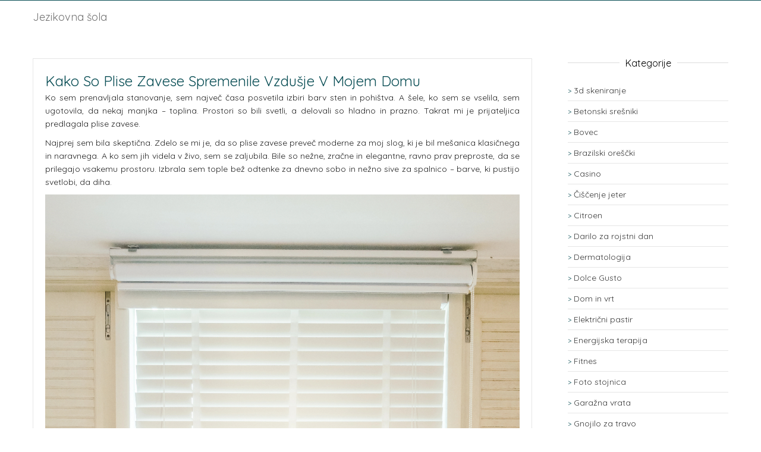

--- FILE ---
content_type: text/html; charset=UTF-8
request_url: https://www.jezikovnasola.si/
body_size: 21176
content:
<!DOCTYPE html>
<!--[if IE 7]>
<html class="ie ie7" dir="ltr" lang="sl-SI" prefix="og: https://ogp.me/ns#">
<![endif]-->
<!--[if IE 8]>
<html class="ie ie8" dir="ltr" lang="sl-SI" prefix="og: https://ogp.me/ns#">
<![endif]-->
<!--[if !(IE 7) & !(IE 8)]><!-->
<html dir="ltr" lang="sl-SI" prefix="og: https://ogp.me/ns#">
<!--<![endif]-->
<head>
	<meta charset="UTF-8">
	<meta name="viewport" content="width=device-width">	
	<link rel="profile" href="http://gmpg.org/xfn/11">
	<title>Jezikovna šola</title>

		<!-- All in One SEO 4.9.3 - aioseo.com -->
	<meta name="robots" content="max-image-preview:large" />
	<meta name="keywords" content="dekoracija oken,funkcionalne zavese,plise zavese,svetloba v prostoru,toplina doma,alternativno zdravljenje,energijska terapija,izku&scaron;nja z energijsko terapijo,notranji mir,stres in sprostitev,dekoracija hodnika,notranja oprema hodnika,prenova stanovanja,tekači za hodnik,udobje doma,hlajenje stanovanja,montaža žaluzij,notranje žaluzije,prihranek energije,senčila za okna,&scaron;portna dru&scaron;tva,komunalno podjetje,kosilnica,lokalna skupnost,solidarnost,kreativno ogla&scaron;evanje,letaki,oblikovanje letakov,promocija koncertov,tisk letakov,elegantne ograje,kovane ograje,prestižna ograja,ročno kovanje,varnost doma,ganljive geste,nostalgija,osebna sporočila,telegram ob rojstvu,telegrami,garaža alternativa,nadstre&scaron;ki za avto,parkirna mesta,vremenska za&scaron;čita vozila,izkušnje v konjušnici,konjeniški tabor,konji,ljubezen do konjev,nakup konja,otroštvo s konji" />
	<link rel="canonical" href="https://www.jezikovnasola.si/" />
	<link rel="next" href="https://www.jezikovnasola.si/page/2/" />
	<meta name="generator" content="All in One SEO (AIOSEO) 4.9.3" />
		<meta property="og:locale" content="sl_SI" />
		<meta property="og:site_name" content="Jezikovna šola |" />
		<meta property="og:type" content="article" />
		<meta property="og:title" content="Jezikovna šola" />
		<meta property="og:url" content="https://www.jezikovnasola.si/" />
		<meta name="twitter:card" content="summary" />
		<meta name="twitter:title" content="Jezikovna šola" />
		<script type="application/ld+json" class="aioseo-schema">
			{"@context":"https:\/\/schema.org","@graph":[{"@type":"BreadcrumbList","@id":"https:\/\/www.jezikovnasola.si\/#breadcrumblist","itemListElement":[{"@type":"ListItem","@id":"https:\/\/www.jezikovnasola.si#listItem","position":1,"name":"Home"}]},{"@type":"CollectionPage","@id":"https:\/\/www.jezikovnasola.si\/#collectionpage","url":"https:\/\/www.jezikovnasola.si\/","name":"Jezikovna \u0161ola","inLanguage":"sl-SI","isPartOf":{"@id":"https:\/\/www.jezikovnasola.si\/#website"},"breadcrumb":{"@id":"https:\/\/www.jezikovnasola.si\/#breadcrumblist"},"about":{"@id":"https:\/\/www.jezikovnasola.si\/#organization"}},{"@type":"Organization","@id":"https:\/\/www.jezikovnasola.si\/#organization","name":"Jezikovna \u0161ola","url":"https:\/\/www.jezikovnasola.si\/"},{"@type":"WebSite","@id":"https:\/\/www.jezikovnasola.si\/#website","url":"https:\/\/www.jezikovnasola.si\/","name":"Jezikovna \u0161ola","inLanguage":"sl-SI","publisher":{"@id":"https:\/\/www.jezikovnasola.si\/#organization"}}]}
		</script>
		<!-- All in One SEO -->

<link rel='dns-prefetch' href='//fonts.googleapis.com' />
<link rel="alternate" type="application/rss+xml" title="Jezikovna šola &raquo; Vir" href="https://www.jezikovnasola.si/feed/" />
<link rel="alternate" type="application/rss+xml" title="Jezikovna šola &raquo; Vir komentarjev" href="https://www.jezikovnasola.si/comments/feed/" />
<style id='wp-img-auto-sizes-contain-inline-css' type='text/css'>
img:is([sizes=auto i],[sizes^="auto," i]){contain-intrinsic-size:3000px 1500px}
/*# sourceURL=wp-img-auto-sizes-contain-inline-css */
</style>
<style id='wp-emoji-styles-inline-css' type='text/css'>

	img.wp-smiley, img.emoji {
		display: inline !important;
		border: none !important;
		box-shadow: none !important;
		height: 1em !important;
		width: 1em !important;
		margin: 0 0.07em !important;
		vertical-align: -0.1em !important;
		background: none !important;
		padding: 0 !important;
	}
/*# sourceURL=wp-emoji-styles-inline-css */
</style>
<style id='wp-block-library-inline-css' type='text/css'>
:root{--wp-block-synced-color:#7a00df;--wp-block-synced-color--rgb:122,0,223;--wp-bound-block-color:var(--wp-block-synced-color);--wp-editor-canvas-background:#ddd;--wp-admin-theme-color:#007cba;--wp-admin-theme-color--rgb:0,124,186;--wp-admin-theme-color-darker-10:#006ba1;--wp-admin-theme-color-darker-10--rgb:0,107,160.5;--wp-admin-theme-color-darker-20:#005a87;--wp-admin-theme-color-darker-20--rgb:0,90,135;--wp-admin-border-width-focus:2px}@media (min-resolution:192dpi){:root{--wp-admin-border-width-focus:1.5px}}.wp-element-button{cursor:pointer}:root .has-very-light-gray-background-color{background-color:#eee}:root .has-very-dark-gray-background-color{background-color:#313131}:root .has-very-light-gray-color{color:#eee}:root .has-very-dark-gray-color{color:#313131}:root .has-vivid-green-cyan-to-vivid-cyan-blue-gradient-background{background:linear-gradient(135deg,#00d084,#0693e3)}:root .has-purple-crush-gradient-background{background:linear-gradient(135deg,#34e2e4,#4721fb 50%,#ab1dfe)}:root .has-hazy-dawn-gradient-background{background:linear-gradient(135deg,#faaca8,#dad0ec)}:root .has-subdued-olive-gradient-background{background:linear-gradient(135deg,#fafae1,#67a671)}:root .has-atomic-cream-gradient-background{background:linear-gradient(135deg,#fdd79a,#004a59)}:root .has-nightshade-gradient-background{background:linear-gradient(135deg,#330968,#31cdcf)}:root .has-midnight-gradient-background{background:linear-gradient(135deg,#020381,#2874fc)}:root{--wp--preset--font-size--normal:16px;--wp--preset--font-size--huge:42px}.has-regular-font-size{font-size:1em}.has-larger-font-size{font-size:2.625em}.has-normal-font-size{font-size:var(--wp--preset--font-size--normal)}.has-huge-font-size{font-size:var(--wp--preset--font-size--huge)}.has-text-align-center{text-align:center}.has-text-align-left{text-align:left}.has-text-align-right{text-align:right}.has-fit-text{white-space:nowrap!important}#end-resizable-editor-section{display:none}.aligncenter{clear:both}.items-justified-left{justify-content:flex-start}.items-justified-center{justify-content:center}.items-justified-right{justify-content:flex-end}.items-justified-space-between{justify-content:space-between}.screen-reader-text{border:0;clip-path:inset(50%);height:1px;margin:-1px;overflow:hidden;padding:0;position:absolute;width:1px;word-wrap:normal!important}.screen-reader-text:focus{background-color:#ddd;clip-path:none;color:#444;display:block;font-size:1em;height:auto;left:5px;line-height:normal;padding:15px 23px 14px;text-decoration:none;top:5px;width:auto;z-index:100000}html :where(.has-border-color){border-style:solid}html :where([style*=border-top-color]){border-top-style:solid}html :where([style*=border-right-color]){border-right-style:solid}html :where([style*=border-bottom-color]){border-bottom-style:solid}html :where([style*=border-left-color]){border-left-style:solid}html :where([style*=border-width]){border-style:solid}html :where([style*=border-top-width]){border-top-style:solid}html :where([style*=border-right-width]){border-right-style:solid}html :where([style*=border-bottom-width]){border-bottom-style:solid}html :where([style*=border-left-width]){border-left-style:solid}html :where(img[class*=wp-image-]){height:auto;max-width:100%}:where(figure){margin:0 0 1em}html :where(.is-position-sticky){--wp-admin--admin-bar--position-offset:var(--wp-admin--admin-bar--height,0px)}@media screen and (max-width:600px){html :where(.is-position-sticky){--wp-admin--admin-bar--position-offset:0px}}

/*# sourceURL=wp-block-library-inline-css */
</style><style id='global-styles-inline-css' type='text/css'>
:root{--wp--preset--aspect-ratio--square: 1;--wp--preset--aspect-ratio--4-3: 4/3;--wp--preset--aspect-ratio--3-4: 3/4;--wp--preset--aspect-ratio--3-2: 3/2;--wp--preset--aspect-ratio--2-3: 2/3;--wp--preset--aspect-ratio--16-9: 16/9;--wp--preset--aspect-ratio--9-16: 9/16;--wp--preset--color--black: #000000;--wp--preset--color--cyan-bluish-gray: #abb8c3;--wp--preset--color--white: #ffffff;--wp--preset--color--pale-pink: #f78da7;--wp--preset--color--vivid-red: #cf2e2e;--wp--preset--color--luminous-vivid-orange: #ff6900;--wp--preset--color--luminous-vivid-amber: #fcb900;--wp--preset--color--light-green-cyan: #7bdcb5;--wp--preset--color--vivid-green-cyan: #00d084;--wp--preset--color--pale-cyan-blue: #8ed1fc;--wp--preset--color--vivid-cyan-blue: #0693e3;--wp--preset--color--vivid-purple: #9b51e0;--wp--preset--gradient--vivid-cyan-blue-to-vivid-purple: linear-gradient(135deg,rgb(6,147,227) 0%,rgb(155,81,224) 100%);--wp--preset--gradient--light-green-cyan-to-vivid-green-cyan: linear-gradient(135deg,rgb(122,220,180) 0%,rgb(0,208,130) 100%);--wp--preset--gradient--luminous-vivid-amber-to-luminous-vivid-orange: linear-gradient(135deg,rgb(252,185,0) 0%,rgb(255,105,0) 100%);--wp--preset--gradient--luminous-vivid-orange-to-vivid-red: linear-gradient(135deg,rgb(255,105,0) 0%,rgb(207,46,46) 100%);--wp--preset--gradient--very-light-gray-to-cyan-bluish-gray: linear-gradient(135deg,rgb(238,238,238) 0%,rgb(169,184,195) 100%);--wp--preset--gradient--cool-to-warm-spectrum: linear-gradient(135deg,rgb(74,234,220) 0%,rgb(151,120,209) 20%,rgb(207,42,186) 40%,rgb(238,44,130) 60%,rgb(251,105,98) 80%,rgb(254,248,76) 100%);--wp--preset--gradient--blush-light-purple: linear-gradient(135deg,rgb(255,206,236) 0%,rgb(152,150,240) 100%);--wp--preset--gradient--blush-bordeaux: linear-gradient(135deg,rgb(254,205,165) 0%,rgb(254,45,45) 50%,rgb(107,0,62) 100%);--wp--preset--gradient--luminous-dusk: linear-gradient(135deg,rgb(255,203,112) 0%,rgb(199,81,192) 50%,rgb(65,88,208) 100%);--wp--preset--gradient--pale-ocean: linear-gradient(135deg,rgb(255,245,203) 0%,rgb(182,227,212) 50%,rgb(51,167,181) 100%);--wp--preset--gradient--electric-grass: linear-gradient(135deg,rgb(202,248,128) 0%,rgb(113,206,126) 100%);--wp--preset--gradient--midnight: linear-gradient(135deg,rgb(2,3,129) 0%,rgb(40,116,252) 100%);--wp--preset--font-size--small: 13px;--wp--preset--font-size--medium: 20px;--wp--preset--font-size--large: 36px;--wp--preset--font-size--x-large: 42px;--wp--preset--spacing--20: 0.44rem;--wp--preset--spacing--30: 0.67rem;--wp--preset--spacing--40: 1rem;--wp--preset--spacing--50: 1.5rem;--wp--preset--spacing--60: 2.25rem;--wp--preset--spacing--70: 3.38rem;--wp--preset--spacing--80: 5.06rem;--wp--preset--shadow--natural: 6px 6px 9px rgba(0, 0, 0, 0.2);--wp--preset--shadow--deep: 12px 12px 50px rgba(0, 0, 0, 0.4);--wp--preset--shadow--sharp: 6px 6px 0px rgba(0, 0, 0, 0.2);--wp--preset--shadow--outlined: 6px 6px 0px -3px rgb(255, 255, 255), 6px 6px rgb(0, 0, 0);--wp--preset--shadow--crisp: 6px 6px 0px rgb(0, 0, 0);}:where(.is-layout-flex){gap: 0.5em;}:where(.is-layout-grid){gap: 0.5em;}body .is-layout-flex{display: flex;}.is-layout-flex{flex-wrap: wrap;align-items: center;}.is-layout-flex > :is(*, div){margin: 0;}body .is-layout-grid{display: grid;}.is-layout-grid > :is(*, div){margin: 0;}:where(.wp-block-columns.is-layout-flex){gap: 2em;}:where(.wp-block-columns.is-layout-grid){gap: 2em;}:where(.wp-block-post-template.is-layout-flex){gap: 1.25em;}:where(.wp-block-post-template.is-layout-grid){gap: 1.25em;}.has-black-color{color: var(--wp--preset--color--black) !important;}.has-cyan-bluish-gray-color{color: var(--wp--preset--color--cyan-bluish-gray) !important;}.has-white-color{color: var(--wp--preset--color--white) !important;}.has-pale-pink-color{color: var(--wp--preset--color--pale-pink) !important;}.has-vivid-red-color{color: var(--wp--preset--color--vivid-red) !important;}.has-luminous-vivid-orange-color{color: var(--wp--preset--color--luminous-vivid-orange) !important;}.has-luminous-vivid-amber-color{color: var(--wp--preset--color--luminous-vivid-amber) !important;}.has-light-green-cyan-color{color: var(--wp--preset--color--light-green-cyan) !important;}.has-vivid-green-cyan-color{color: var(--wp--preset--color--vivid-green-cyan) !important;}.has-pale-cyan-blue-color{color: var(--wp--preset--color--pale-cyan-blue) !important;}.has-vivid-cyan-blue-color{color: var(--wp--preset--color--vivid-cyan-blue) !important;}.has-vivid-purple-color{color: var(--wp--preset--color--vivid-purple) !important;}.has-black-background-color{background-color: var(--wp--preset--color--black) !important;}.has-cyan-bluish-gray-background-color{background-color: var(--wp--preset--color--cyan-bluish-gray) !important;}.has-white-background-color{background-color: var(--wp--preset--color--white) !important;}.has-pale-pink-background-color{background-color: var(--wp--preset--color--pale-pink) !important;}.has-vivid-red-background-color{background-color: var(--wp--preset--color--vivid-red) !important;}.has-luminous-vivid-orange-background-color{background-color: var(--wp--preset--color--luminous-vivid-orange) !important;}.has-luminous-vivid-amber-background-color{background-color: var(--wp--preset--color--luminous-vivid-amber) !important;}.has-light-green-cyan-background-color{background-color: var(--wp--preset--color--light-green-cyan) !important;}.has-vivid-green-cyan-background-color{background-color: var(--wp--preset--color--vivid-green-cyan) !important;}.has-pale-cyan-blue-background-color{background-color: var(--wp--preset--color--pale-cyan-blue) !important;}.has-vivid-cyan-blue-background-color{background-color: var(--wp--preset--color--vivid-cyan-blue) !important;}.has-vivid-purple-background-color{background-color: var(--wp--preset--color--vivid-purple) !important;}.has-black-border-color{border-color: var(--wp--preset--color--black) !important;}.has-cyan-bluish-gray-border-color{border-color: var(--wp--preset--color--cyan-bluish-gray) !important;}.has-white-border-color{border-color: var(--wp--preset--color--white) !important;}.has-pale-pink-border-color{border-color: var(--wp--preset--color--pale-pink) !important;}.has-vivid-red-border-color{border-color: var(--wp--preset--color--vivid-red) !important;}.has-luminous-vivid-orange-border-color{border-color: var(--wp--preset--color--luminous-vivid-orange) !important;}.has-luminous-vivid-amber-border-color{border-color: var(--wp--preset--color--luminous-vivid-amber) !important;}.has-light-green-cyan-border-color{border-color: var(--wp--preset--color--light-green-cyan) !important;}.has-vivid-green-cyan-border-color{border-color: var(--wp--preset--color--vivid-green-cyan) !important;}.has-pale-cyan-blue-border-color{border-color: var(--wp--preset--color--pale-cyan-blue) !important;}.has-vivid-cyan-blue-border-color{border-color: var(--wp--preset--color--vivid-cyan-blue) !important;}.has-vivid-purple-border-color{border-color: var(--wp--preset--color--vivid-purple) !important;}.has-vivid-cyan-blue-to-vivid-purple-gradient-background{background: var(--wp--preset--gradient--vivid-cyan-blue-to-vivid-purple) !important;}.has-light-green-cyan-to-vivid-green-cyan-gradient-background{background: var(--wp--preset--gradient--light-green-cyan-to-vivid-green-cyan) !important;}.has-luminous-vivid-amber-to-luminous-vivid-orange-gradient-background{background: var(--wp--preset--gradient--luminous-vivid-amber-to-luminous-vivid-orange) !important;}.has-luminous-vivid-orange-to-vivid-red-gradient-background{background: var(--wp--preset--gradient--luminous-vivid-orange-to-vivid-red) !important;}.has-very-light-gray-to-cyan-bluish-gray-gradient-background{background: var(--wp--preset--gradient--very-light-gray-to-cyan-bluish-gray) !important;}.has-cool-to-warm-spectrum-gradient-background{background: var(--wp--preset--gradient--cool-to-warm-spectrum) !important;}.has-blush-light-purple-gradient-background{background: var(--wp--preset--gradient--blush-light-purple) !important;}.has-blush-bordeaux-gradient-background{background: var(--wp--preset--gradient--blush-bordeaux) !important;}.has-luminous-dusk-gradient-background{background: var(--wp--preset--gradient--luminous-dusk) !important;}.has-pale-ocean-gradient-background{background: var(--wp--preset--gradient--pale-ocean) !important;}.has-electric-grass-gradient-background{background: var(--wp--preset--gradient--electric-grass) !important;}.has-midnight-gradient-background{background: var(--wp--preset--gradient--midnight) !important;}.has-small-font-size{font-size: var(--wp--preset--font-size--small) !important;}.has-medium-font-size{font-size: var(--wp--preset--font-size--medium) !important;}.has-large-font-size{font-size: var(--wp--preset--font-size--large) !important;}.has-x-large-font-size{font-size: var(--wp--preset--font-size--x-large) !important;}
/*# sourceURL=global-styles-inline-css */
</style>

<style id='classic-theme-styles-inline-css' type='text/css'>
/*! This file is auto-generated */
.wp-block-button__link{color:#fff;background-color:#32373c;border-radius:9999px;box-shadow:none;text-decoration:none;padding:calc(.667em + 2px) calc(1.333em + 2px);font-size:1.125em}.wp-block-file__button{background:#32373c;color:#fff;text-decoration:none}
/*# sourceURL=/wp-includes/css/classic-themes.min.css */
</style>
<link rel='stylesheet' id='deserve-google-fonts-QuickSand-css' href='//fonts.googleapis.com/css?family=Quicksand&#038;ver=1.0.0' type='text/css' media='all' />
<link rel='stylesheet' id='deserve-bootstrap-css' href='https://www.jezikovnasola.si/wp-content/themes/deserve/css/bootstrap.css?ver=6.9' type='text/css' media='all' />
<link rel='stylesheet' id='style-css' href='https://www.jezikovnasola.si/wp-content/themes/deserve/style.css?ver=6.9' type='text/css' media='all' />
<link rel='stylesheet' id='deserve-font-awesome-css' href='https://www.jezikovnasola.si/wp-content/themes/deserve/css/font-awesome.css?ver=6.9' type='text/css' media='all' />
<script type="text/javascript" src="https://www.jezikovnasola.si/wp-includes/js/jquery/jquery.min.js?ver=3.7.1" id="jquery-core-js"></script>
<script type="text/javascript" src="https://www.jezikovnasola.si/wp-includes/js/jquery/jquery-migrate.min.js?ver=3.4.1" id="jquery-migrate-js"></script>
<script type="text/javascript" src="https://www.jezikovnasola.si/wp-content/themes/deserve/js/bootstrap.js?ver=6.9" id="deserve-bootstrapjs-js"></script>
<link rel="https://api.w.org/" href="https://www.jezikovnasola.si/wp-json/" /><link rel="EditURI" type="application/rsd+xml" title="RSD" href="https://www.jezikovnasola.si/xmlrpc.php?rsd" />
<meta name="generator" content="WordPress 6.9" />
<link rel='stylesheet' id='remove-style-meta-css' href='https://www.jezikovnasola.si/wp-content/plugins/wp-author-date-and-meta-remover/css/entrymetastyle.css?ver=1.0' type='text/css' media='all' />
</head>
<body class="home blog wp-theme-deserve">
<header>    
    <div class="menubar top-bar">
    	<div class="deserve-container clearfix">
            <div class="col-md-6">
                <div class="contact-info">
                    <ul>
                                            </ul>
                </div>
            </div>
            <div class="col-md-6">
            	 <div class="social-link">
                    <ul>
                                                                                                                                                                                                                                        						
                    </ul>
                </div>
            </div>
        </div>
    </div>
    <div class="menubar responsive-menubar">
    	<div class="deserve-container clearfix">
            <div class="col-md-2">
            	<div  class="site-logo">
				        		<h4 class="deserve-site-name"><a href="https://www.jezikovnasola.si/">
                    Jezikovna šola</a></h4>
                <h6 class="deserve-site-description"><a href="https://www.jezikovnasola.si/">
                    </a></h6>
				                    <div class="navbar-header res-nav-header toggle-respon">
                        <button type="button" class="navbar-toggle toggle-menu" data-toggle="collapse" data-target=".navbar-collapse">
                           <span class="sr-only"></span>
                           <span class="icon-bar"></span>
                           <span class="icon-bar"></span>
                           <span class="icon-bar"></span>
                       </button>
                   </div>
                </div>
            </div>
            <div class="col-md-10">
                <div class="header-menu">             
                    <div id="example-navbar-collapse" class="navbar-collapse nav_coll no-padding collapse"></div>
                </div>
            </div>
        </div>
             </div>
</header><section>
    <div class="deserve-container">       
        <div class="col-md-9 col-sm-8  dblog">        
                              
            <div class="blog-box">            	
            	               
                <div class="post-data">
					<a href="https://www.jezikovnasola.si/kako-so-plise-zavese-spremenile-vzdusje-v-mojem-domu/" class="blog-title">Kako so plise zavese spremenile vzdušje v mojem domu</a>
					 <div class="post-meta">
						<ul>
								
    <li>By <a href="https://www.jezikovnasola.si/author/mihangn-si/" rel="tag">Urednik</a></li>
          <li>Posted On <time datetime="2025-12-13T06:59:25+00:00">13 decembra, 2025</time></li>
   <li>Tags <a href="https://www.jezikovnasola.si/tag/dekoracija-oken/" rel="tag">dekoracija oken</a>,<a href="https://www.jezikovnasola.si/tag/funkcionalne-zavese/" rel="tag">funkcionalne zavese</a>,<a href="https://www.jezikovnasola.si/tag/plise-zavese/" rel="tag">plise zavese</a>,<a href="https://www.jezikovnasola.si/tag/svetloba-v-prostoru/" rel="tag">svetloba v prostoru</a>,<a href="https://www.jezikovnasola.si/tag/toplina-doma/" rel="tag">toplina doma</a></li>    <li></li>
		
						</ul>
                    </div>
                     <p>Ko sem prenavljala stanovanje, sem največ časa posvetila izbiri barv sten in pohištva. A šele, ko sem se vselila, sem ugotovila, da nekaj manjka &#8211; toplina. Prostori so bili svetli, a delovali so hladno in prazno. Takrat mi je prijateljica predlagala plise zavese.</p>
<p>Najprej sem bila skeptična. Zdelo se mi je, da so plise zavese preveč moderne za moj slog, ki je bil mešanica klasičnega in naravnega. A ko sem jih videla v živo, sem se zaljubila. Bile so nežne, zračne in elegantne, ravno prav preproste, da se prilegajo vsakemu prostoru. Izbrala sem tople bež odtenke za dnevno sobo in nežno sive za spalnico &#8211; barve, ki pustijo svetlobi, da diha.</p>
<p><img decoding="async" width="1333" height="2000" src="https://www.jezikovnasola.si/wp-content/uploads/2025/12/kako-so-plise-zavese-spremenile-vzdusje-v-mojem-domu.jpg" class="size-full aligncenter" alt="Kako so plise zavese spremenile vzdušje v mojem domu" loading="lazy" /></p>
<p>Ko so jih monterji namestili, je bilo, kot bi se prostor preobrazil. Svetloba je postala mehkejša, stene so zaživele, prostor pa je dobil občutek miru. <a href="https://www.strle.net/si/resitve/notranja-sencila/plise-zavese/" target="_blank" rel="noopener">Plise zavese</a> so ustvarile prijetno ravnovesje med zasebnostjo in svetlobo &#8211; ni pretemno, ni preveč svetlo, samo prijetno.</p>
<p>Zdaj jih uporabljam vsak dan. Zjutraj jih dvignem, da me prebudi sonce, popoldne jih spustim do polovice, da se zaščitim pred vročino, zvečer pa jih spustim do konca in uživam v tišini svojega doma. Plise zavese so me naučile, da majhne stvari v prostoru naredijo največjo razliko.</p>
<p>Kar me je najbolj presenetilo, je njihova funkcionalnost. So enostavne za vzdrževanje, hitro jih očistiš in delujejo brezhibno. Po mesecih uporabe so še vedno videti kot nove. Poleg estetike so prinesle tudi občutek domačnosti, ki ga prej nisem imela.</p>
<p>Vsakič, ko pride kdo na obisk, slišim enak komentar: &#8216;Kako prijetno svetlobo imaš!&#8217; In vedno se nasmehnem, ker vem, da so za to zaslužene prav plise zavese.</p>
<p>Danes si svojega doma brez njih ne predstavljam več. Plise zavese so postale moj vsakdanji ritual &#8211; nežna meja med zunanjim svetom in mojim osebnim prostorom miru. In točno to sem si želela: preprost dom, ki diha s svetlobo.&hellip;</p>                </div>             
            </div>
                     
            <div class="blog-box">            	
            	               
                <div class="post-data">
					<a href="https://www.jezikovnasola.si/energijska-terapija-me-je-precej-presenetila/" class="blog-title">Energijska terapija me je precej presenetila</a>
					 <div class="post-meta">
						<ul>
								
    <li>By <a href="https://www.jezikovnasola.si/author/mihangn-si/" rel="tag">Urednik</a></li>
          <li>Posted On <time datetime="2025-12-08T04:38:34+00:00">8 decembra, 2025</time></li>
   <li>Tags <a href="https://www.jezikovnasola.si/tag/alternativno-zdravljenje/" rel="tag">alternativno zdravljenje</a>,<a href="https://www.jezikovnasola.si/tag/energijska-terapija/" rel="tag">energijska terapija</a>,<a href="https://www.jezikovnasola.si/tag/izkunja-z-energijsko-terapijo/" rel="tag">izku&scaron;nja z energijsko terapijo</a>,<a href="https://www.jezikovnasola.si/tag/notranji-mir/" rel="tag">notranji mir</a>,<a href="https://www.jezikovnasola.si/tag/stres-in-sprostitev/" rel="tag">stres in sprostitev</a></li>    <li></li>
		
						</ul>
                    </div>
                     <p>Če sem čisto iskren, sem bil do pojma energijska terapija vedno precej zadržan. O temu sem namreč imel mnenje, da to niti približno ne mora delovati, oziroma pomagati, saj so se mi zdele takšne metode kot nekaj iz pravljic. Zaradi tega mojega mnenja pa se nisem želel nikoli spraviti v kakšno debato, kajti moje mnenje najbrž ljudem ne bi bilo všeč. To je bilo zame pač nekaj čisto abstraktnega. A potem sem se pogovarjal s sodelavko, ki mi je povedala svojo izkušnjo in to mi je dalo misliti. </p>
<p>Povedala mi je, da je bila dlje časa pod velikim stresom. Ni šlo za kakšno bolezen, ampak za stalno napetost, utrujenost in občutek, da je nenehno na robu, kot da bi se ji lahko v trenutku zmešalo, oziroma bi ji začeli živci delati 100 na uro. Klasični načini sprostitve pa ji pri tem niso več pomagali, ter ji je zato prijateljica predlagala ravno to energijsko terapijo. O tem pa je bila tako kot jaz, na začetku precej skeptična, oziroma kar prepričana, da energijska terapija ne bo pomagala. Ampak ker ni videla druge rešitve, se je na koncu le odločila za to vrsto zdravljenja, oziroma za to terapijo.</p>
<p><img decoding="async" width="2000" height="1334" src="https://www.jezikovnasola.si/wp-content/uploads/2025/12/energijska-terapija-me-je-precej-presenetila-.jpg" class="size-full aligncenter" alt="Energijska terapija me je precej presenetila" loading="lazy" /></p>
<p>Razložila pa mi je, da energijska terapija zadnjo ni bila čudežna rešitev, ampak prostor, kjer se je prvič po dolgem času res ustavila. Ležala je, dihala in se osredotočala nase. Po terapiji ni rekla, da je vse izginilo, ampak da se je počutila lažje, bolj umirjeno in bolj povezana sama s sabo. In ravno ta realen opis me je čisto presenetil. Prvič sem od nekoga, kateremu zaupam, ter je imel dejanske težave, slišal, da je energijska terapija na nek način pomagala. Zaradi tega sem prav spremenil svoje mnenje o temu, saj sem videl, da ni tako abstraktno, kot se mi je na prvi pogled zdelo. Več informacij o pristopih in poteku takšnih terapij najdete tudi na spletni strani <a href="https://www.namili.se/si" target="_blank" rel="noopener">www.namili.se</a>, kjer so jasno razložene osnovne usmeritve ter poudarjen pomen umiritve. &hellip;</p>                </div>             
            </div>
                     
            <div class="blog-box">            	
            	               
                <div class="post-data">
					<a href="https://www.jezikovnasola.si/tekaci-prostor-spremenijo-v-nekaj-domacega-toplega-in-osebnega/" class="blog-title">Tekači prostor spremenijo v nekaj domačega, toplega in osebnega.</a>
					 <div class="post-meta">
						<ul>
								
    <li>By <a href="https://www.jezikovnasola.si/author/mihangn-si/" rel="tag">Urednik</a></li>
          <li>Posted On <time datetime="2025-11-28T23:04:53+00:00">28 novembra, 2025</time></li>
   <li>Tags <a href="https://www.jezikovnasola.si/tag/dekoracija-hodnika/" rel="tag">dekoracija hodnika</a>,<a href="https://www.jezikovnasola.si/tag/notranja-oprema-hodnika/" rel="tag">notranja oprema hodnika</a>,<a href="https://www.jezikovnasola.si/tag/prenova-stanovanja/" rel="tag">prenova stanovanja</a>,<a href="https://www.jezikovnasola.si/tag/tekaci-za-hodnik/" rel="tag">tekači za hodnik</a>,<a href="https://www.jezikovnasola.si/tag/udobje-doma/" rel="tag">udobje doma</a></li>    <li></li>
		
						</ul>
                    </div>
                     <p>Ko smo prenavljali stanovanje, sem največ pozornosti posvetila večjim kosom &#8211; kavču, mizi, svetilom. Hodnik sem pustila za konec, saj se mi je zdel najmanj pomemben. Bil je ozek in dolg, brez naravne svetlobe, skoraj neopazen. A ko je bilo vse drugo končano, sem vsak dan, ko sem prišla domov, začutila, da nekaj manjka. Na tla ni bilo prijetno stopiti, zven korakov pa je odmeval po celi hiši. Takrat sem se prvič resno začela zanimati za tekači.</p>
<p>Nisem želela ničesar preveč vpadljivega, a tudi ne dolgočasnega. Hodnik je bil hladen in preprost, zato sem iskala nekaj, kar bi prineslo toplino. Po nekaj neuspešnih poskusih z naročili prek spleta sem končno našla <a href="https://www.gosteria.si/skupine-proizvodov/serviete-prti-tekaci/prti-nadprti-tekaci" target="_blank" rel="noopener">tekači</a>, ki mi je bil pisan na kožo. V toplih peščenih tonih, z drobnim vzorcem, ki ni kričal, a je dal prostoru značaj. Ko sem ga prvič položila na tla, je hodnik kar oživel. Zvok korakov je postal mehkejši, prostor je postal bolj prijeten.</p>
<p><img decoding="async" width="2000" height="2000" src="https://www.jezikovnasola.si/wp-content/uploads/2025/12/tekaci-prostor-spremenijo-v-nekaj-domacega-toplega-in-osebnega.jpg" class="size-full aligncenter" alt="Tekači prostor spremenijo v nekaj domačega, toplega in osebnega." loading="lazy" /></p>
<p>Zdaj, ko vstopim v stanovanje, me tekač pričaka kot prvi pozdrav. Umazanija s čevljev se ujame vanj, stopala imajo mehek oprijem, prostor pa je postal bolj povezan z ostalimi sobami. Tudi gostje ga pogosto opazijo in vprašajo, kje sem ga kupila. Ne bi si mislila, da bodo prav tekači, tisti skromni kos preproge, postali eden mojih najljubših delov doma.</p>
<p>Poleg vsega praktičnega pa mi pomeni še nekaj &#8211; opomin, da se toplina doma ne skriva vedno v velikih stvareh. Včasih jo najdemo v drobnih odločitvah, kot so tekači, ki prostor spremenijo v nekaj bolj domačega, toplega in osebnega.</p>
<p>Odkar imamo tekače v hodniku, opažam tudi, kako se je spremenila dinamika gibanja po stanovanju. Otroci ne drsijo več po gladkih tleh, maček si je izbral kotiček na robu preproge, kjer zdaj redno poležava, meni pa ni več nerodno hoditi bosa, tudi ko pridejo obiski. Ta majhen kos tekstila je na koncu povezal vse: prostor, gibanje, navade in celo družinske trenutke, ki jih prej sploh nisem opazila.&hellip;</p>                </div>             
            </div>
                     
            <div class="blog-box">            	
            	               
                <div class="post-data">
					<a href="https://www.jezikovnasola.si/notranje-zaluzije-so-precej-prakticne/" class="blog-title">Notranje žaluzije so precej praktične</a>
					 <div class="post-meta">
						<ul>
								
    <li>By <a href="https://www.jezikovnasola.si/author/mihangn-si/" rel="tag">Urednik</a></li>
          <li>Posted On <time datetime="2025-11-17T03:00:57+00:00">17 novembra, 2025</time></li>
   <li>Tags <a href="https://www.jezikovnasola.si/tag/hlajenje-stanovanja/" rel="tag">hlajenje stanovanja</a>,<a href="https://www.jezikovnasola.si/tag/montaza-zaluzij/" rel="tag">montaža žaluzij</a>,<a href="https://www.jezikovnasola.si/tag/notranje-zaluzije/" rel="tag">notranje žaluzije</a>,<a href="https://www.jezikovnasola.si/tag/prihranek-energije/" rel="tag">prihranek energije</a>,<a href="https://www.jezikovnasola.si/tag/sencila-za-okna/" rel="tag">senčila za okna</a></li>    <li></li>
		
						</ul>
                    </div>
                     <p>Dolgo časa sem jemal žaluzije in druge vrste senčil kot nekaj samoumevnega. To smo namreč vedno imeli doma na oknih, ter se zato nisem nikoli posebej osredotočil na njih. A ko sem se preselil na svoje, sem šele razumel, da to ni nekaj samoumevnega, ter je še kako uporabno. Hitro sem videl, da brez senčil praktično ne gre.</p>
<p>Težave so se namreč začele že tisto prvo poletje. Zunaj je bilo močno sonce, katero mi je sijalo direktno skozi okna. Ker nisem imel nobenih žaluzij, zaves ali rolet, nisem moral narediti ničesar, da bi si zasenčil okna. To je ustvarilo dva problema. Sprva me je sonce ob določenih urah kar slepilo, nato pa je prav tako postalo zelo vroče, tudi znotraj stanovanja.</p>
<p><img decoding="async" src="https://www.jezikovnasola.si/wp-content/uploads/2025/11/notranje-zaluzije-so-precej-prakticne-.jpg" class="size-full aligncenter" loading="lazy" /></p>
<p>Zaradi tega sem se začel zanimati za notranje žaluzije. Te so mi bile še najbolj všeč, kajti prinesle so kar nekaj praktičnih lastnosti. Sprva me je navdušilo to, da je mogoče <a href="https://www.spial.si/si/sencila/notranje-zaluzije/" target="_blank" rel="noopener">notranje žaluzije</a> za učinkovito senčenje prostorov rotirati. Na ta način lahko res nadzoruješ, koliko svetlobe bi rad imel v prostorih, poleg tega pa lahko tudi nadzoruješ, kam se ta odbija. V kolikor namreč žaluzije obrneš navzgor, se vsa svetloba odbije navzgor. Na ta način je v prostorih mogoče imeti še vedno naravno svetlobo, vendar ta ne slepi pogleda.</p>
<p>Prav tako se jih lahko dviguje in spušča, tako da si lahko prilagodiš tudi to. Zaradi tega so me notranje žaluzije čisto prevzele in sem opravil nakup. Doma sem jih nato še namestil, kar pa tudi ni bilo težko. Sedaj pa vidim, da je življenje v stanovanju brez senčil, oziroma žaluzij praktično nemogoče. Na ta način lahko namreč zagotoviš, da se ti stanovanje ne pregreva ob vročem poletnem vremenu. Prihranil sem tudi nekaj denarja, ker nisem rabil več toliko kuriti klime. Ta mi je prej konstantno delala, ter porabila kar nekaj elektrike in posledično denarja.&hellip;</p>                </div>             
            </div>
                     
            <div class="blog-box">            	
            	               
                <div class="post-data">
					<a href="https://www.jezikovnasola.si/sposojena-kosilnica-resila-sportno-drustvo-pred-odpovedjo-tekme/" class="blog-title">Sposojena kosilnica rešila športno društvo pred odpovedjo tekme</a>
					 <div class="post-meta">
						<ul>
								
    <li>By <a href="https://www.jezikovnasola.si/author/mihangn-si/" rel="tag">Urednik</a></li>
          <li>Posted On <time datetime="2025-11-02T17:58:36+00:00">2 novembra, 2025</time></li>
   <li>Tags <a href="https://www.jezikovnasola.si/tag/portna-drutva/" rel="tag">&scaron;portna dru&scaron;tva</a>,<a href="https://www.jezikovnasola.si/tag/komunalno-podjetje/" rel="tag">komunalno podjetje</a>,<a href="https://www.jezikovnasola.si/tag/kosilnica/" rel="tag">kosilnica</a>,<a href="https://www.jezikovnasola.si/tag/lokalna-skupnost/" rel="tag">lokalna skupnost</a>,<a href="https://www.jezikovnasola.si/tag/solidarnost/" rel="tag">solidarnost</a></li>    <li></li>
		
						</ul>
                    </div>
                     <p>V manjših lokalnih skupnostih so športna društva pogosto odvisna od lastne iznajdljivosti, sodelovanja z občino in pomoči okoliških podjetij. Prav poseben primer solidarnosti se je nedavno zgodil v našem kraju, kjer je športno društvo skoraj ostalo brez nogometne tekme, ker jim je odpovedala kosilnica, ki je nujna za pripravo igrišča. Rešitev je prišla iz komunalnega podjetja, ki je društvu posodilo svojo kosilnico in tako omogočilo, da je zelenica pravočasno zasijala v vsej lepoti.</p>
<p><img decoding="async" width="2000" height="1333" src="https://www.jezikovnasola.si/wp-content/uploads/2025/12/sposojena-kosilnica-resila-sportno-drustvo-pred-odpovedjo-tekme.jpg" class="size-full aligncenter" alt="Sposojena kosilnica rešila športno društvo pred odpovedjo tekme" loading="lazy" /></p>
<p>Težava se je pojavila tik pred koncem tedna, ko je bilo igrišče potrebno pripraviti za pomembno nedeljsko tekmo. Društvena kosilnica, ki je sicer bila redno vzdrževana, je v garaži obstala zaradi okvare motorja. Člani društva so se znašli v zagati, saj je bila košnja nujna. Rešitev so našli s telefonskim klicem na komunalno podjetje, ki skrbi za vzdrževanje javnih površin. Po kratkem pogovoru so se tam odzvali pozitivno in brez oklevanja priskočili na pomoč. Že v naslednjem trenutku je bila njihova profesionalna <a href="https://hofman.at/si" target="_blank" rel="noopener">kosilnica</a> na poti proti nogometnemu igrišču. Še isti dan so se prostovoljci lotili dela in travnata površina je bila do večera urejena po vseh standardih. Dogodek je bil tudi lepa priložnost za razmislek o pomembnosti vzdrževanja športnih površin. Dobro pokošena in urejena trava ni le estetskega pomena, temveč ključna za varno igro, saj preprečuje zdrse, poškodbe in omogoča enakomerne pogoje za vse igralce. Člani športnega društva so se javno zahvalili komunalnemu podjetju, saj če ne bi bilo njihove pomoči, bi morali tekmo odpovedati ali prestaviti. Takšna gesta kaže na pomen sodelovanja v lokalnem okolju, kjer se ljudje med seboj podpirajo in si pomagajo, ko je to najbolj potrebno.</p>
<p>Na koncu se je tekma odvijala po načrtih, igrišče je bilo odlično pripravljeno, navijači pa so z veseljem spremljali srečanje. Zgodba, da je tekmo rešila sposojena kosilnica, se je hitro razširila med krajani in postala simbol sodelovanja in solidarnosti.&hellip;</p>                </div>             
            </div>
                     
            <div class="blog-box">            	
            	               
                <div class="post-data">
					<a href="https://www.jezikovnasola.si/letaki-dandanes-se-vedno-znajo-prevzeti-vso-pozornost/" class="blog-title">Letaki dandanes še vedno znajo prevzeti vso pozornost</a>
					 <div class="post-meta">
						<ul>
								
    <li>By <a href="https://www.jezikovnasola.si/author/mihangn-si/" rel="tag">Urednik</a></li>
          <li>Posted On <time datetime="2025-10-20T18:15:39+00:00">20 oktobra, 2025</time></li>
   <li>Tags <a href="https://www.jezikovnasola.si/tag/kreativno-oglaevanje/" rel="tag">kreativno ogla&scaron;evanje</a>,<a href="https://www.jezikovnasola.si/tag/letaki/" rel="tag">letaki</a>,<a href="https://www.jezikovnasola.si/tag/oblikovanje-letakov/" rel="tag">oblikovanje letakov</a>,<a href="https://www.jezikovnasola.si/tag/promocija-koncertov/" rel="tag">promocija koncertov</a>,<a href="https://www.jezikovnasola.si/tag/tisk-letakov/" rel="tag">tisk letakov</a></li>    <li></li>
		
						</ul>
                    </div>
                     <p>Vsakič, ko se s fantom pogovarjava nekaj glede njegove glasbene skupine, se velikokrat tudi pogovarjava o promociji koncertov. Promocija koncertov se dandanes več ali manj spelje skozi socialna omrežja, ampak vseeno se mi zdi, da je potrebno ljudi privlačiti tudi na drugačen način. Enkrat so si fantje izmislili, da bodo naredili tudi letake. Letaki so se mi zdeli res odlična ideja, saj bodo pritegnili tudi ljudi, ki socialnih omrežij nimajo.</p>
<p><img decoding="async" src="https://www.jezikovnasola.si/wp-content/uploads/2025/10/letaki-dandanes-se-vedno-znajo-prevzeti-vso-pozornost.jpg" class="size-full aligncenter" loading="lazy" /></p>
<p>Če dobro pomislimo, je res zelo veliko ljudi, ki socialnih omrežij nimajo in iščejo letake za to, da vidijo, kaj se sploh dogaja v okolici. Ravno zato sem si želela nekako pomagati fantom in narediti res zelo dober letak. kakovostni <a href="https://www.tiskarna-ekart.si/tiskovine/reklamne-tiskovine" target="_blank" rel="noopener">letaki</a> za promocijo koncertov, ki smo jih na koncu naredili, so bili res zelo lepi in definitivno so pritegnili veliko pozornosti. Moram priznati, da je bil ta koncert, ki smo ga promovirali, res ena izmed bolj polnih in res je prišlo zelo veliko ljudi. Sama sem bila res zelo vesela, da so se fantje spravili v to smer in da so bili letaki res tako uspešni. Letake, ki so seveda še ostali po tablah, smo jih na koncu tudi pobrali in jih obdržali za spomin. To bomo definitivno še kdaj ponovili in letaki, ki so dandanes res še vedno zelo aktivna zadeva in ne smejo biti pozabljeni. Letaki se lahko dandanes obesijo res čisto povsod. Lahko jih damo tako na drevesa kot tudi na oglasne deske in pa tudi po stavbah. Vsaka stavba, ki je seveda javna stavba, bi skorajda morala imeti oglasno desko in tja lahko seveda damo tudi svoj letak. Sama sem zelo ponosna na fante in definitivno jim bom še naprej predlagala takšne stvari. Koncert je bil res eden izmed najlepših do sedaj. Fantje so se res zelo lepo potrudili in naredili zelo dober koncert. Res se je videlo, da so dosti časa vadili in da so zadevo vzeli resno.</p>
<p>Za najboljši učinek pri tisku letakov priporočam jasen naslov, datum in lokacijo, kontrastne barve, čitljive pisave, močan poziv k akciji ter prepoznaven vizual. Razmislite tudi o kakovostnem papirju in formatu, nato pa načrtujte distribucijo: oglasne deske, lokali, knjižnice, glasbene trgovine in območja z veliko peš prometa. Tako bodo letaki odlično dopolnili promocijo na družbenih omrežjih in pomagali zapolniti dvorano.&hellip;</p>                </div>             
            </div>
                     
            <div class="blog-box">            	
            	               
                <div class="post-data">
					<a href="https://www.jezikovnasola.si/danes-so-se-vedno-kovane-ograje-simbol-prestiza-in-bogastva/" class="blog-title">Danes so še vedno kovane ograje simbol prestiža in bogastva</a>
					 <div class="post-meta">
						<ul>
								
    <li>By <a href="https://www.jezikovnasola.si/author/mihangn-si/" rel="tag">Urednik</a></li>
          <li>Posted On <time datetime="2025-10-20T00:27:49+00:00">20 oktobra, 2025</time></li>
   <li>Tags <a href="https://www.jezikovnasola.si/tag/elegantne-ograje/" rel="tag">elegantne ograje</a>,<a href="https://www.jezikovnasola.si/tag/kovane-ograje/" rel="tag">kovane ograje</a>,<a href="https://www.jezikovnasola.si/tag/prestizna-ograja/" rel="tag">prestižna ograja</a>,<a href="https://www.jezikovnasola.si/tag/rocno-kovanje/" rel="tag">ročno kovanje</a>,<a href="https://www.jezikovnasola.si/tag/varnost-doma/" rel="tag">varnost doma</a></li>    <li></li>
		
						</ul>
                    </div>
                     <p>V arhitekturi imajo kovane ograje posebno mesto. Že stoletja krasijo dvorce, vile in mestne palače, danes pa svojo prepoznavnost ohranjajo kot eden najprestižnejših elementov zunanje podobe doma. Čeprav so ograje lahko izdelane iz številnih materialov, izstopajo zaradi posebnega videza, ročne izdelave in izjemne trpežnosti.</p>
<p><img decoding="async" src="https://www.jezikovnasola.si/wp-content/uploads/2025/11/danes-so-se-vedno-kovane-ograje-simbol-prestiza-in-bogastva.jpg" class="size-full aligncenter" loading="lazy" /></p>
<p>V sodobnem času postajajo te ročno izdelane <a href="https://ocko.si" target="_blank" rel="noopener">kovane ograje</a> po meri pravi statusni simbol, ki kaže na prefinjen okus lastnika in poudarja vrednost njegovega doma. Eden glavnih razlogov, zakaj so povezane s prestižem, je njihova ročna izdelava. Vsak element je oblikovan posebej, kar pomeni, da ni dveh popolnoma enakih ograj. Izdelovalci uporabljajo tradicionalne tehnike kovanja, ki zahtevajo znanje, natančnost in umetniški občutek. Takšno delo je časovno zelo zahtevno, zato so kovane ograje pogosto dražje. Prav ta ekskluzivnost jih uvršča med izdelke, ki izražajo unikatnost ter osebni slog lastnika. Zato so kovane ograje cenjene tudi zaradi svoje dolgoživosti. Kovano železo je izjemno močno, odpornejše na vremenske vplive in mehanske poškodbe. Ograja, izdelana iz kvalitetno obdelane kovine, lahko zdrži več desetletij brez večjih popravil. Ta trajnost pomeni, da lastnik investira v izdelek, ki bo služil zelo dolgo. Pomemben dejavnik prestiža je tudi estetska vrednost kovanih ograj. Njihove oblike so lahko izjemno razkošne, vse od klasičnih spiral in cvetličnih motivov do sodobnih, minimalističnih vzorcev. Tako vsakemu objektu dodajo eleganco in prefinjenost, zaradi česar so priljubljene pri lastnikih vil, modernih hiš in poslovnih stavb. Pogosto so postavljene že ob vhodu na posest, kjer služijo kot prva vizitka doma in prav ta prvi vtis lahko veliko pove o statusu stanovalcev. Poleg videza pa zagotavljajo tudi visoko stopnjo varnosti. Trda kovina in možnost izdelave visokih ali zaprtih konstrukcij pomenita dodatno zaščito pred nezaželenimi obiskovalci. Tako ograja ni le dekorativni element, temveč tudi varnostna rešitev, ki povečuje vrednost nepremičnine, ki jo ograjuje.</p>
<p>Danes kovane ograje združujejo umetnost, tradicijo, funkcionalnost in razkošje, zato ne preseneča, da so še danes močan simbol prestiža in bogastva.&hellip;</p>                </div>             
            </div>
                     
            <div class="blog-box">            	
            	               
                <div class="post-data">
					<a href="https://www.jezikovnasola.si/meni-so-telegrami-se-vedno-nekaj-posebnega/" class="blog-title">Meni so telegrami še vedno nekaj posebnega.</a>
					 <div class="post-meta">
						<ul>
								
    <li>By <a href="https://www.jezikovnasola.si/author/mihangn-si/" rel="tag">Urednik</a></li>
          <li>Posted On <time datetime="2025-09-25T00:11:19+00:00">25 septembra, 2025</time></li>
   <li>Tags <a href="https://www.jezikovnasola.si/tag/ganljive-geste/" rel="tag">ganljive geste</a>,<a href="https://www.jezikovnasola.si/tag/nostalgija/" rel="tag">nostalgija</a>,<a href="https://www.jezikovnasola.si/tag/osebna-sporocila/" rel="tag">osebna sporočila</a>,<a href="https://www.jezikovnasola.si/tag/telegram-ob-rojstvu/" rel="tag">telegram ob rojstvu</a>,<a href="https://www.jezikovnasola.si/tag/telegrami/" rel="tag">telegrami</a></li>    <li></li>
		
						</ul>
                    </div>
                     <p>Včasih se zdi, da je v svetu hitrih sporočil, emotikonov in neštetih aplikacij, nekaj tako preprostega, kot so osebni telegrami ob rojstvu otroka, povsem pozabljeno. A meni so telegrami še vedno nekaj posebnega. Spominjajo me na čase, ko so ljudje res pazili na to, kaj napišejo, saj je vsak znak nekaj stal, vsaka beseda pa imela svojo težo.</p>
<p>Pred nekaj leti sem prvič poslala telegram ob rojstvu otroka. Nisem si mislila, da bom s tem naredila tak vtis. Mlada mamica mi je kasneje povedala, da je bil to edini telegram, ki ga je prejela in da ji je prav ta najbolj segel do srca. Nekaj v tem, da poštar osebno prinese list papirja, na katerem piše nekaj iskrenega, toplega, je preprosto ganljivo.</p>
<p><img decoding="async" src="https://www.jezikovnasola.si/wp-content/uploads/2025/09/meni-so-telegrami-se-vedno-nekaj-posebnega.jpg" class="size-full aligncenter" loading="lazy" /></p>
<p>Od takrat sem poslala še kar nekaj telegramov &#8211; ob porokah, rojstnih dnevih, celo ob upokojitvi sodelavke. Vedno z izbranimi besedami, brez nepotrebnih dodatkov, le s tistim, kar resnično šteje. In odzivi? Vedno pozitivni, presenečeni, celo ganjeni.</p>
<p>Zdi se mi, da telegrami niso samo nostalgični spomin, ampak tudi majhna gesta pozornosti, ki izstopa prav zato, ker je tako redka. V svetu, kjer prevladuje hitrost, je počasen in premišljen način komuniciranja postal znak posebne skrbi.</p>
<p>Telegram ni le sporočilo. Je občutek. Je trenutek, ko nekdo ve, da si mislil nanj, drugače, bolj osebno, bolj srčno. In to je nekaj, kar bom ohranila tudi v prihodnje.</p>
<p>Zadnjič sem telegram poslala prijateljici, ki se je preselila v nov dom. Namesto klasičnega darila sem želela nekaj drugačnega, nekaj, kar bo ostalo. Ko ga je prejela, me je poklicala solzna in presenečena. Rekla je, da je v množici škatel, pohištva in selitvenih skrbi ravno telegram prinesel tisti občutek topline in domačnosti. To je moč, ki jo imajo telegrami &#8211; čeprav kratki, nosijo s seboj neko spoštovanje, težo in lepoto jezika, ki v vsakdanji komunikaciji pogosto umanjka. Zame so postali simbol pozornosti in lep način, kako se dotakniti nekoga na poseben način.&hellip;</p>                </div>             
            </div>
                     
            <div class="blog-box">            	
            	               
                <div class="post-data">
					<a href="https://www.jezikovnasola.si/cenovno-ugodni-nadstreski-za-avto-scitijo-parkirano-vozilo/" class="blog-title">Cenovno ugodni nadstreški za avto ščitijo parkirano vozilo</a>
					 <div class="post-meta">
						<ul>
								
    <li>By <a href="https://www.jezikovnasola.si/author/mihangn-si/" rel="tag">Urednik</a></li>
          <li>Posted On <time datetime="2025-09-15T06:44:57+00:00">15 septembra, 2025</time></li>
   <li>Tags <a href="https://www.jezikovnasola.si/tag/garaza-alternativa/" rel="tag">garaža alternativa</a>,<a href="https://www.jezikovnasola.si/tag/nadstreki-za-avto/" rel="tag">nadstre&scaron;ki za avto</a>,<a href="https://www.jezikovnasola.si/tag/parkirna-mesta/" rel="tag">parkirna mesta</a>,<a href="https://www.jezikovnasola.si/tag/vremenska-zacita-vozila/" rel="tag">vremenska za&scaron;čita vozila</a></li>    <li></li>
		
						</ul>
                    </div>
                     <p>V številnih mestih in naseljih se stanovalci blokov soočajo s podobno težavo. Kam in kako varno parkirati svoj avtomobil. Čeprav parkirišča pogosto zagotavljajo dovolj prostora, pa vozila ostajajo izpostavljena vremenskim vplivom.</p>
<p><img decoding="async" src="https://www.jezikovnasola.si/wp-content/uploads/2025/10/cenovno-ugodni-nadstreski-za-avto-scitijo-parkirano-vozilo.jpg" class="size-full aligncenter" loading="lazy" /></p>
<p>Prav tu se kot odlična rešitev pokažejo nadstreški za avto, ki postajajo vse bolj priljubljeni med stanovalci stanovanjskih blokov. Sonce, dež, sneg, toča in veter močno vplivajo na stanje avtomobila. Dolgotrajna izpostavljenost sončnim žarkom lahko poškoduje barvo in notranjost, zmrzal pozimi pa povzroči veliko jutranjih težav z odmrzovanjem stekel. Tako pa nadstreški za avto nudijo preprosto zaščito. Praktičnost je še en razlog, zakaj so nadstreški za avto tako priljubljeni. Stanovalcem ni treba vsakodnevno čistiti snega s strehe vozila ali odstranjevati debele plasti ledu s stekel. V poletnih dneh pa avto ne bo pregret, kar pomeni, da se voznik izogne vročemu sedežu in volanu. Vse to prihrani čas in energijo ter poskrbi za večje udobje v vožnji. So pa tudi nadstreški za avto cenovno dostopnejša alternativa garažam. Medtem ko je gradnja garaže zahtevna in draga, je nadstrešek mogoče postaviti sorazmerno hitro in brez večjih gradbenih posegov. Poleg tega so na voljo različni modeli in materiali. Tako se lahko prilagodijo okolici in celo prispevajo k lepšemu videzu samega parkirišča. Za stanovalce blokovskih naselij je pomembno tudi, da nadstreški za avto omogočajo boljšo organizacijo parkirnih mest. Jasno označena parkirna mesta z nadstreški preprečujejo zmedo in zagotavljajo, da ima vsak svoje mesto. To zmanjšuje konflikte med sosedi in prispeva k boljšim odnosom v skupnosti.</p>
<p>Vse več stanovanjskih sosesk se zato odloča za skupne investicije v takšne nadstreške. Ti celo povečajo vrednost celotnega naselja, saj dajejo urejen videz in praktično rešitev za vse prebivalce. Poleg tega pa stanovalci cenijo občutek, da je njihov jekleni konjiček na varnem pred vremenskimi nevšečnostmi in združujejo zaščito ter praktičnost. Zato ni presenetljivo, da postajajo vedno pogostejši spremljevalci stanovanjskih blokov. Več informacij: nadstresek-za-avto.si.&hellip;</p>                </div>             
            </div>
                     
            <div class="blog-box">            	
            	               
                <div class="post-data">
					<a href="https://www.jezikovnasola.si/konji-so-moja-sreca/" class="blog-title">Konji so moja sreča</a>
					 <div class="post-meta">
						<ul>
								
    <li>By <a href="https://www.jezikovnasola.si/author/mihangn-si/" rel="tag">Urednik</a></li>
          <li>Posted On <time datetime="2025-08-13T08:45:50+00:00">13 avgusta, 2025</time></li>
   <li>Tags <a href="https://www.jezikovnasola.si/tag/izkusnje-v-konjusnici/" rel="tag">izkušnje v konjušnici</a>,<a href="https://www.jezikovnasola.si/tag/konjeniski-tabor/" rel="tag">konjeniški tabor</a>,<a href="https://www.jezikovnasola.si/tag/konji/" rel="tag">konji</a>,<a href="https://www.jezikovnasola.si/tag/ljubezen-do-konjev/" rel="tag">ljubezen do konjev</a>,<a href="https://www.jezikovnasola.si/tag/nakup-konja/" rel="tag">nakup konja</a>,<a href="https://www.jezikovnasola.si/tag/otrostvo-s-konji/" rel="tag">otroštvo s konji</a></li>    <li></li>
		
						</ul>
                    </div>
                     <p>Ko sem bila še otrok, me je mama peljala na konjeniški tabor. Moram priznati, da na začetku nisem bila zadovoljna s to odločitvijo. Kajti začele so se počitnice in želela sem si mira. Tako je mama rekla, da bom uživala. Ko sva se peljali proti konjušnici, sem že videla, kako sproščeno se <a href="https://kmetijakotar.si/jahanje-in-konji/predstavitev-konj">konji</a> pasejo zunaj. Ta prvi pogled na konje, mi je bil lep. Ko sva parkirali avto in šli v konjušnico, me je bilo malo strah. Bila sem majna. Tam naju je sprejel oskrbnik in od takrat naprej obužujem konje. </p>
<p><img fetchpriority="high" decoding="async" width="2000" height="1333" class="size-full wp-image-341 aligncenter" src="https://www.jezikovnasola.si/wp-content/uploads/2025/08/konji-so-moja-sreca-.jpg" alt="Konji so moja sreča" srcset="https://www.jezikovnasola.si/wp-content/uploads/2025/08/konji-so-moja-sreca-.jpg 2000w, https://www.jezikovnasola.si/wp-content/uploads/2025/08/konji-so-moja-sreca--300x200.jpg 300w, https://www.jezikovnasola.si/wp-content/uploads/2025/08/konji-so-moja-sreca--1024x682.jpg 1024w, https://www.jezikovnasola.si/wp-content/uploads/2025/08/konji-so-moja-sreca--768x512.jpg 768w, https://www.jezikovnasola.si/wp-content/uploads/2025/08/konji-so-moja-sreca--1536x1024.jpg 1536w" sizes="(max-width: 2000px) 100vw, 2000px" /></p>
<p>To je bil moj prvi tabor in konji so postali del mojega življenja</p>
<p>Ko sem zaključila s taborom, sem vedela, da bom konjušnico redno obiskovala. Konji so mi prirasli k srcu in nikakor si nisem predstavljala, da je sedaj to konec in da konjev ne bom več videla. Tako sem vsaki vikend preživela v konjušnici. Bila sem že tako domača, da sem začela pomagati. Tako sem hranila in čistila konje. Resnično sem se povezala in prišel je trenutek, ko je moja mama dobila priložnost, da bi lahko kupila konja. Ko sem to slišala, sem se pogovarjala še samo to. Kako lepo bi bilo, če bi imela svojega konja. V konjušnici so bili različni konji in točno sem vedela, katerega bi lahko kupila. Tako sem vsak dan hodila k njemu in na koncu se je mama le odločila, da mi ga bo kupila. To je bil moj najlepši dan v življenju, ko sem postala lastnica konja. Ne znam vam opisati, kako je to lep občutek. Konji so res prekrasna bitja, ko jih enkrat vzljubiš ne moreš več brez njih. </p>
<p>Danes imam 20 let in še vedno imam svojega konja. Konji so postali del mojega življenja in za nič na svetu se ne bi tega odrekla. Preveč mi je lepo, kjati konji ti dajo neko mirnost, ki jo najdem samo pri njih. &hellip;</p>                </div>             
            </div>
                     <div class="gallery-pagination blog-pagination">
                <ul>						
												<li class="link_pagination" >
								
	<nav class="navigation pagination" aria-label="Številčenje prispevkov">
		<h2 class="screen-reader-text">Številčenje prispevkov</h2>
		<div class="nav-links"><span aria-current="page" class="page-numbers current">1</span>
<a class="page-numbers" href="https://www.jezikovnasola.si/page/2/">2</a>
<span class="page-numbers dots">&hellip;</span>
<a class="page-numbers" href="https://www.jezikovnasola.si/page/11/">11</a>
<a class="next page-numbers" href="https://www.jezikovnasola.si/page/2/">>></a></div>
	</nav>						</li>
									
                </ul>
            </div>
        </div>
    <div class="col-md-3 col-sm-4 blog-detail main-sidebar">
<div class="sidebar-widget"><h2><span>Kategorije</span></h2>
			<ul>
					<li class="cat-item cat-item-418"><a href="https://www.jezikovnasola.si/category/3d-skeniranje/">3d skeniranje</a>
</li>
	<li class="cat-item cat-item-117"><a href="https://www.jezikovnasola.si/category/betonski-sresniki/">Betonski srešniki</a>
</li>
	<li class="cat-item cat-item-76"><a href="https://www.jezikovnasola.si/category/bovec/">Bovec</a>
</li>
	<li class="cat-item cat-item-5"><a href="https://www.jezikovnasola.si/category/brazilski-orescki/">Brazilski oreščki</a>
</li>
	<li class="cat-item cat-item-32"><a href="https://www.jezikovnasola.si/category/casino/">Casino</a>
</li>
	<li class="cat-item cat-item-160"><a href="https://www.jezikovnasola.si/category/ciscenje-jeter/">Čiščenje jeter</a>
</li>
	<li class="cat-item cat-item-165"><a href="https://www.jezikovnasola.si/category/citroen/">Citroen</a>
</li>
	<li class="cat-item cat-item-136"><a href="https://www.jezikovnasola.si/category/darilo-za-rojstni-dan/">Darilo za rojstni dan</a>
</li>
	<li class="cat-item cat-item-379"><a href="https://www.jezikovnasola.si/category/dermatologija/">Dermatologija</a>
</li>
	<li class="cat-item cat-item-28"><a href="https://www.jezikovnasola.si/category/dolce-gusto/">Dolce Gusto</a>
</li>
	<li class="cat-item cat-item-414"><a href="https://www.jezikovnasola.si/category/dom-in-vrt/">Dom in vrt</a>
</li>
	<li class="cat-item cat-item-297"><a href="https://www.jezikovnasola.si/category/elektricni-pastir/">Električni pastir</a>
</li>
	<li class="cat-item cat-item-512"><a href="https://www.jezikovnasola.si/category/energijska-terapija/">Energijska terapija</a>
</li>
	<li class="cat-item cat-item-225"><a href="https://www.jezikovnasola.si/category/fitnes/">Fitnes</a>
</li>
	<li class="cat-item cat-item-459"><a href="https://www.jezikovnasola.si/category/foto-stojnica/">Foto stojnica</a>
</li>
	<li class="cat-item cat-item-272"><a href="https://www.jezikovnasola.si/category/garazna-vrata/">Garažna vrata</a>
</li>
	<li class="cat-item cat-item-101"><a href="https://www.jezikovnasola.si/category/gnojilo-za-travo/">Gnojilo za travo</a>
</li>
	<li class="cat-item cat-item-193"><a href="https://www.jezikovnasola.si/category/gradbeni-oder/">Gradbeni oder</a>
</li>
	<li class="cat-item cat-item-403"><a href="https://www.jezikovnasola.si/category/hipnoterapija/">Hipnoterapija</a>
</li>
	<li class="cat-item cat-item-431"><a href="https://www.jezikovnasola.si/category/holesterol/">Holesterol</a>
</li>
	<li class="cat-item cat-item-37"><a href="https://www.jezikovnasola.si/category/imunski-sistem/">Imunski sistem</a>
</li>
	<li class="cat-item cat-item-438"><a href="https://www.jezikovnasola.si/category/intex/">Intex</a>
</li>
	<li class="cat-item cat-item-267"><a href="https://www.jezikovnasola.si/category/izola-restavracija/">Izola restavracija</a>
</li>
	<li class="cat-item cat-item-81"><a href="https://www.jezikovnasola.si/category/izpit-za-motor/">Izpit za motor</a>
</li>
	<li class="cat-item cat-item-340"><a href="https://www.jezikovnasola.si/category/jagode/">Jagode</a>
</li>
	<li class="cat-item cat-item-122"><a href="https://www.jezikovnasola.si/category/javno-narocilo/">Javno naročilo</a>
</li>
	<li class="cat-item cat-item-220"><a href="https://www.jezikovnasola.si/category/keramika/">Keramika</a>
</li>
	<li class="cat-item cat-item-188"><a href="https://www.jezikovnasola.si/category/kino/">Kino</a>
</li>
	<li class="cat-item cat-item-14"><a href="https://www.jezikovnasola.si/category/kompresijske-nogavice/">Kompresijske nogavice</a>
</li>
	<li class="cat-item cat-item-464"><a href="https://www.jezikovnasola.si/category/konji/">Konji</a>
</li>
	<li class="cat-item cat-item-506"><a href="https://www.jezikovnasola.si/category/kosilnica/">Kosilnica</a>
</li>
	<li class="cat-item cat-item-61"><a href="https://www.jezikovnasola.si/category/kuhinje/">Kuhinje</a>
</li>
	<li class="cat-item cat-item-170"><a href="https://www.jezikovnasola.si/category/lamelne-zavese/">Lamelne zavese</a>
</li>
	<li class="cat-item cat-item-210"><a href="https://www.jezikovnasola.si/category/lasersko-odstranjevanje-dlak/">Lasersko odstranjevanje dlak</a>
</li>
	<li class="cat-item cat-item-482"><a href="https://www.jezikovnasola.si/category/letaki/">Letaki</a>
</li>
	<li class="cat-item cat-item-235"><a href="https://www.jezikovnasola.si/category/letveno-dno/">Letveno dno</a>
</li>
	<li class="cat-item cat-item-230"><a href="https://www.jezikovnasola.si/category/lezalniki/">Ležalniki</a>
</li>
	<li class="cat-item cat-item-20"><a href="https://www.jezikovnasola.si/category/liposukcija/">Liposukcija</a>
</li>
	<li class="cat-item cat-item-326"><a href="https://www.jezikovnasola.si/category/lovska-kamera/">Lovska kamera</a>
</li>
	<li class="cat-item cat-item-385"><a href="https://www.jezikovnasola.si/category/magnezijevo-olje/">Magnezijevo olje</a>
</li>
	<li class="cat-item cat-item-452"><a href="https://www.jezikovnasola.si/category/meditacija/">Meditacija</a>
</li>
	<li class="cat-item cat-item-198"><a href="https://www.jezikovnasola.si/category/mezoterapija/">Mezoterapija</a>
</li>
	<li class="cat-item cat-item-45"><a href="https://www.jezikovnasola.si/category/mravljinci-v-roki/">Mravljinci v roki</a>
</li>
	<li class="cat-item cat-item-477"><a href="https://www.jezikovnasola.si/category/nadstreski-za-avto/">Nadstreški za avto</a>
</li>
	<li class="cat-item cat-item-2"><a href="https://www.jezikovnasola.si/category/nakit/">Nakit</a>
</li>
	<li class="cat-item cat-item-206"><a href="https://www.jezikovnasola.si/category/napredovanje/">Napredovanje</a>
</li>
	<li class="cat-item cat-item-174"><a href="https://www.jezikovnasola.si/category/nepremicnine/">Nepremičnine</a>
</li>
	<li class="cat-item cat-item-488"><a href="https://www.jezikovnasola.si/category/notranje-zaluzije/">Notranje žaluzije</a>
</li>
	<li class="cat-item cat-item-86"><a href="https://www.jezikovnasola.si/category/obleke-za-valeto/">Obleke za valeto</a>
</li>
	<li class="cat-item cat-item-308"><a href="https://www.jezikovnasola.si/category/oblikovanje-obrvi/">Oblikovanje obrvi</a>
</li>
	<li class="cat-item cat-item-96"><a href="https://www.jezikovnasola.si/category/odmasevanje-odtoka/">Odmaševanje odtoka</a>
</li>
	<li class="cat-item cat-item-11"><a href="https://www.jezikovnasola.si/category/odstranjevanje-licil/">Odstranjevanje ličil</a>
</li>
	<li class="cat-item cat-item-494"><a href="https://www.jezikovnasola.si/category/ograje-in-vrata/">Ograje in vrata</a>
</li>
	<li class="cat-item cat-item-256"><a href="https://www.jezikovnasola.si/category/oleander/">Oleander</a>
</li>
	<li class="cat-item cat-item-23"><a href="https://www.jezikovnasola.si/category/omega-3/">Omega 3</a>
</li>
	<li class="cat-item cat-item-8"><a href="https://www.jezikovnasola.si/category/optimizacija-strani/">Optimizacija strani</a>
</li>
	<li class="cat-item cat-item-240"><a href="https://www.jezikovnasola.si/category/ortodont-ljubljana/">Ortodont Ljubljana</a>
</li>
	<li class="cat-item cat-item-261"><a href="https://www.jezikovnasola.si/category/pec/">Peč</a>
</li>
	<li class="cat-item cat-item-246"><a href="https://www.jezikovnasola.si/category/pergola/">Pergola</a>
</li>
	<li class="cat-item cat-item-302"><a href="https://www.jezikovnasola.si/category/plastika/">Plastika</a>
</li>
	<li class="cat-item cat-item-517"><a href="https://www.jezikovnasola.si/category/plise-zavese/">Plise zavese</a>
</li>
	<li class="cat-item cat-item-66"><a href="https://www.jezikovnasola.si/category/pohodni-cevlji/">Pohodni čevlji</a>
</li>
	<li class="cat-item cat-item-71"><a href="https://www.jezikovnasola.si/category/popravilo-telefonov/">Popravilo telefonov</a>
</li>
	<li class="cat-item cat-item-397"><a href="https://www.jezikovnasola.si/category/pos-terminal/">Pos terminal</a>
</li>
	<li class="cat-item cat-item-91"><a href="https://www.jezikovnasola.si/category/prodaja-plovil/">Prodaja plovil</a>
</li>
	<li class="cat-item cat-item-215"><a href="https://www.jezikovnasola.si/category/prodam-hiso/">Prodam hišo</a>
</li>
	<li class="cat-item cat-item-373"><a href="https://www.jezikovnasola.si/category/promocijski-tekstil/">Promocijski tekstil</a>
</li>
	<li class="cat-item cat-item-51"><a href="https://www.jezikovnasola.si/category/rent-a-car-ljubljana/">Rent a car Ljubljana</a>
</li>
	<li class="cat-item cat-item-106"><a href="https://www.jezikovnasola.si/category/rolo-zavese/">Rolo zavese</a>
</li>
	<li class="cat-item cat-item-151"><a href="https://www.jezikovnasola.si/category/samoceljenje/">Samoceljenje</a>
</li>
	<li class="cat-item cat-item-141"><a href="https://www.jezikovnasola.si/category/savna/">Savna</a>
</li>
	<li class="cat-item cat-item-41"><a href="https://www.jezikovnasola.si/category/sedezne-garniture/">Sedežne garniture</a>
</li>
	<li class="cat-item cat-item-408"><a href="https://www.jezikovnasola.si/category/servis-prenosnikov/">Servis prenosnikov</a>
</li>
	<li class="cat-item cat-item-445"><a href="https://www.jezikovnasola.si/category/slovenska-knjizevnost/">Slovenska književnost</a>
</li>
	<li class="cat-item cat-item-17"><a href="https://www.jezikovnasola.si/category/solske-torbe/">Šolske torbe</a>
</li>
	<li class="cat-item cat-item-320"><a href="https://www.jezikovnasola.si/category/sprehod/">Sprehod</a>
</li>
	<li class="cat-item cat-item-335"><a href="https://www.jezikovnasola.si/category/stenske-nalepke/">Stenske nalepke</a>
</li>
	<li class="cat-item cat-item-368"><a href="https://www.jezikovnasola.si/category/street-workout/">Street workout</a>
</li>
	<li class="cat-item cat-item-249"><a href="https://www.jezikovnasola.si/category/svetilke/">Svetilke</a>
</li>
	<li class="cat-item cat-item-278"><a href="https://www.jezikovnasola.si/category/tecaj-za-voditelja-colna/">Tečaj za voditelja čolna</a>
</li>
	<li class="cat-item cat-item-500"><a href="https://www.jezikovnasola.si/category/tekstil-in-preproge/">Tekstil in preproge</a>
</li>
	<li class="cat-item cat-item-347"><a href="https://www.jezikovnasola.si/category/telefonski-marketing/">Telefonski marketing</a>
</li>
	<li class="cat-item cat-item-471"><a href="https://www.jezikovnasola.si/category/telegrami/">Telegrami</a>
</li>
	<li class="cat-item cat-item-357"><a href="https://www.jezikovnasola.si/category/televizorji/">Televizorji</a>
</li>
	<li class="cat-item cat-item-111"><a href="https://www.jezikovnasola.si/category/termoizolacija/">Termoizolacija</a>
</li>
	<li class="cat-item cat-item-314"><a href="https://www.jezikovnasola.si/category/tissot/">Tissot</a>
</li>
	<li class="cat-item cat-item-131"><a href="https://www.jezikovnasola.si/category/toplotna-crpalka/">Toplotna črpalka</a>
</li>
	<li class="cat-item cat-item-425"><a href="https://www.jezikovnasola.si/category/toplotne-crpalke/">Toplotne črpalke</a>
</li>
	<li class="cat-item cat-item-56"><a href="https://www.jezikovnasola.si/category/torba-na-kolesih/">Torba na kolesih</a>
</li>
	<li class="cat-item cat-item-391"><a href="https://www.jezikovnasola.si/category/tus-kabine/">Tuš kabine</a>
</li>
	<li class="cat-item cat-item-203"><a href="https://www.jezikovnasola.si/category/vitamin-c/">Vitamin C</a>
</li>
	<li class="cat-item cat-item-155"><a href="https://www.jezikovnasola.si/category/vitamini-za-otroke/">Vitamini za otroke</a>
</li>
	<li class="cat-item cat-item-184"><a href="https://www.jezikovnasola.si/category/vodovod/">Vodovod</a>
</li>
	<li class="cat-item cat-item-363"><a href="https://www.jezikovnasola.si/category/vrtne-ute/">Vrtne ute</a>
</li>
	<li class="cat-item cat-item-146"><a href="https://www.jezikovnasola.si/category/vzglavnik/">Vzglavnik</a>
</li>
	<li class="cat-item cat-item-291"><a href="https://www.jezikovnasola.si/category/vzglavniki/">Vzglavniki</a>
</li>
	<li class="cat-item cat-item-346"><a href="https://www.jezikovnasola.si/category/zakaj-izpadajo-lasje/">Zakaj izpadajo lasje</a>
</li>
	<li class="cat-item cat-item-127"><a href="https://www.jezikovnasola.si/category/zar/">Žar</a>
</li>
	<li class="cat-item cat-item-179"><a href="https://www.jezikovnasola.si/category/zascitna-obutev/">Zaščitna obutev</a>
</li>
	<li class="cat-item cat-item-287"><a href="https://www.jezikovnasola.si/category/zdrava-prehrana/">Zdrava prehrana</a>
</li>
			</ul>

			</div><div class="sidebar-widget"><h2><span>Oznake</span></h2><div class="tagcloud"><a href="https://www.jezikovnasola.si/tag/bolecine-v-misicah/" class="tag-cloud-link tag-link-386 tag-link-position-1" style="font-size: 8pt;" aria-label="bolečine v mišicah (1 predmet)">bolečine v mišicah</a>
<a href="https://www.jezikovnasola.si/tag/dnevna-soba/" class="tag-cloud-link tag-link-358 tag-link-position-2" style="font-size: 8pt;" aria-label="Dnevna soba (1 predmet)">Dnevna soba</a>
<a href="https://www.jezikovnasola.si/tag/estetika-vrta/" class="tag-cloud-link tag-link-364 tag-link-position-3" style="font-size: 8pt;" aria-label="estetika vrta (1 predmet)">estetika vrta</a>
<a href="https://www.jezikovnasola.si/tag/hisa/" class="tag-cloud-link tag-link-110 tag-link-position-4" style="font-size: 16.4pt;" aria-label="hiša (2 predmeta)">hiša</a>
<a href="https://www.jezikovnasola.si/tag/imunski-sistem/" class="tag-cloud-link tag-link-38 tag-link-position-5" style="font-size: 16.4pt;" aria-label="imunski sistem (2 predmeta)">imunski sistem</a>
<a href="https://www.jezikovnasola.si/tag/izbira-tus-kabine/" class="tag-cloud-link tag-link-392 tag-link-position-6" style="font-size: 8pt;" aria-label="izbira tuš kabine (1 predmet)">izbira tuš kabine</a>
<a href="https://www.jezikovnasola.si/tag/izbira-vrtne-ute/" class="tag-cloud-link tag-link-365 tag-link-position-7" style="font-size: 8pt;" aria-label="izbira vrtne ute (1 predmet)">izbira vrtne ute</a>
<a href="https://www.jezikovnasola.si/tag/izguba-teze/" class="tag-cloud-link tag-link-322 tag-link-position-8" style="font-size: 16.4pt;" aria-label="izguba teže (2 predmeta)">izguba teže</a>
<a href="https://www.jezikovnasola.si/tag/izpadanje-las/" class="tag-cloud-link tag-link-353 tag-link-position-9" style="font-size: 8pt;" aria-label="izpadanje las (1 predmet)">izpadanje las</a>
<a href="https://www.jezikovnasola.si/tag/jagode-na-balkonu/" class="tag-cloud-link tag-link-343 tag-link-position-10" style="font-size: 8pt;" aria-label="jagode na balkonu (1 predmet)">jagode na balkonu</a>
<a href="https://www.jezikovnasola.si/tag/kako-zalivati-jagode/" class="tag-cloud-link tag-link-344 tag-link-position-11" style="font-size: 8pt;" aria-label="kako zalivati jagode (1 predmet)">kako zalivati jagode</a>
<a href="https://www.jezikovnasola.si/tag/kava/" class="tag-cloud-link tag-link-30 tag-link-position-12" style="font-size: 16.4pt;" aria-label="kava (2 predmeta)">kava</a>
<a href="https://www.jezikovnasola.si/tag/keramika/" class="tag-cloud-link tag-link-223 tag-link-position-13" style="font-size: 16.4pt;" aria-label="keramika (2 predmeta)">keramika</a>
<a href="https://www.jezikovnasola.si/tag/kopalniska-oprema/" class="tag-cloud-link tag-link-393 tag-link-position-14" style="font-size: 8pt;" aria-label="kopalniška oprema (1 predmet)">kopalniška oprema</a>
<a href="https://www.jezikovnasola.si/tag/kuhinje/" class="tag-cloud-link tag-link-63 tag-link-position-15" style="font-size: 16.4pt;" aria-label="kuhinje (2 predmeta)">kuhinje</a>
<a href="https://www.jezikovnasola.si/tag/lasje/" class="tag-cloud-link tag-link-354 tag-link-position-16" style="font-size: 8pt;" aria-label="lasje (1 predmet)">lasje</a>
<a href="https://www.jezikovnasola.si/tag/magnezij/" class="tag-cloud-link tag-link-387 tag-link-position-17" style="font-size: 8pt;" aria-label="magnezij (1 predmet)">magnezij</a>
<a href="https://www.jezikovnasola.si/tag/magnezijevo-olje/" class="tag-cloud-link tag-link-388 tag-link-position-18" style="font-size: 8pt;" aria-label="magnezijevo olje (1 predmet)">magnezijevo olje</a>
<a href="https://www.jezikovnasola.si/tag/misicni-krci/" class="tag-cloud-link tag-link-389 tag-link-position-19" style="font-size: 8pt;" aria-label="mišični krči (1 predmet)">mišični krči</a>
<a href="https://www.jezikovnasola.si/tag/nakup-televizorja/" class="tag-cloud-link tag-link-359 tag-link-position-20" style="font-size: 8pt;" aria-label="nakup televizorja (1 predmet)">nakup televizorja</a>
<a href="https://www.jezikovnasola.si/tag/notranji-mir/" class="tag-cloud-link tag-link-455 tag-link-position-21" style="font-size: 16.4pt;" aria-label="notranji mir (2 predmeta)">notranji mir</a>
<a href="https://www.jezikovnasola.si/tag/notranji-telefonski-marketing/" class="tag-cloud-link tag-link-348 tag-link-position-22" style="font-size: 8pt;" aria-label="notranji telefonski marketing (1 predmet)">notranji telefonski marketing</a>
<a href="https://www.jezikovnasola.si/tag/orodje/" class="tag-cloud-link tag-link-366 tag-link-position-23" style="font-size: 8pt;" aria-label="orodje (1 predmet)">orodje</a>
<a href="https://www.jezikovnasola.si/tag/podpora-strankam/" class="tag-cloud-link tag-link-349 tag-link-position-24" style="font-size: 8pt;" aria-label="podpora strankam (1 predmet)">podpora strankam</a>
<a href="https://www.jezikovnasola.si/tag/pridobivanje-novih-strank/" class="tag-cloud-link tag-link-350 tag-link-position-25" style="font-size: 8pt;" aria-label="pridobivanje novih strank (1 predmet)">pridobivanje novih strank</a>
<a href="https://www.jezikovnasola.si/tag/renovacija-kopalnice/" class="tag-cloud-link tag-link-394 tag-link-position-26" style="font-size: 8pt;" aria-label="renovacija kopalnice (1 predmet)">renovacija kopalnice</a>
<a href="https://www.jezikovnasola.si/tag/senca/" class="tag-cloud-link tag-link-109 tag-link-position-27" style="font-size: 16.4pt;" aria-label="senca (2 predmeta)">senca</a>
<a href="https://www.jezikovnasola.si/tag/sluzba/" class="tag-cloud-link tag-link-93 tag-link-position-28" style="font-size: 16.4pt;" aria-label="služba (2 predmeta)">služba</a>
<a href="https://www.jezikovnasola.si/tag/stanovanjska-oprema/" class="tag-cloud-link tag-link-360 tag-link-position-29" style="font-size: 8pt;" aria-label="Stanovanjska oprema (1 predmet)">Stanovanjska oprema</a>
<a href="https://www.jezikovnasola.si/tag/strokovno-mnenje-dermatologa/" class="tag-cloud-link tag-link-383 tag-link-position-30" style="font-size: 8pt;" aria-label="strokovno mnenje dermatologa (1 predmet)">strokovno mnenje dermatologa</a>
<a href="https://www.jezikovnasola.si/tag/tehnicne-trgovine/" class="tag-cloud-link tag-link-361 tag-link-position-31" style="font-size: 8pt;" aria-label="Tehnične trgovine (1 predmet)">Tehnične trgovine</a>
<a href="https://www.jezikovnasola.si/tag/telefonski-marketing/" class="tag-cloud-link tag-link-351 tag-link-position-32" style="font-size: 8pt;" aria-label="telefonski marketing (1 predmet)">telefonski marketing</a>
<a href="https://www.jezikovnasola.si/tag/televizorji/" class="tag-cloud-link tag-link-362 tag-link-position-33" style="font-size: 8pt;" aria-label="Televizorji (1 predmet)">Televizorji</a>
<a href="https://www.jezikovnasola.si/tag/toplotna-crpalka/" class="tag-cloud-link tag-link-132 tag-link-position-34" style="font-size: 16.4pt;" aria-label="toplotna črpalka (2 predmeta)">toplotna črpalka</a>
<a href="https://www.jezikovnasola.si/tag/toplotne-crpalke/" class="tag-cloud-link tag-link-133 tag-link-position-35" style="font-size: 16.4pt;" aria-label="toplotne črpalke (2 predmeta)">toplotne črpalke</a>
<a href="https://www.jezikovnasola.si/tag/vitamini/" class="tag-cloud-link tag-link-156 tag-link-position-36" style="font-size: 22pt;" aria-label="vitamini (3 predmeti)">vitamini</a>
<a href="https://www.jezikovnasola.si/tag/vitamini-za-lase/" class="tag-cloud-link tag-link-355 tag-link-position-37" style="font-size: 8pt;" aria-label="vitamini za lase (1 predmet)">vitamini za lase</a>
<a href="https://www.jezikovnasola.si/tag/vrt/" class="tag-cloud-link tag-link-259 tag-link-position-38" style="font-size: 16.4pt;" aria-label="vrt (2 predmeta)">vrt</a>
<a href="https://www.jezikovnasola.si/tag/vzdrzevanje-jagod/" class="tag-cloud-link tag-link-345 tag-link-position-39" style="font-size: 8pt;" aria-label="vzdrževanje jagod (1 predmet)">vzdrževanje jagod</a>
<a href="https://www.jezikovnasola.si/tag/zakaj-izpadajo-lasje/" class="tag-cloud-link tag-link-356 tag-link-position-40" style="font-size: 8pt;" aria-label="zakaj izpadajo lasje (1 predmet)">zakaj izpadajo lasje</a>
<a href="https://www.jezikovnasola.si/tag/zavese/" class="tag-cloud-link tag-link-107 tag-link-position-41" style="font-size: 16.4pt;" aria-label="zavese (2 predmeta)">zavese</a>
<a href="https://www.jezikovnasola.si/tag/zdravje/" class="tag-cloud-link tag-link-159 tag-link-position-42" style="font-size: 16.4pt;" aria-label="zdravje (2 predmeta)">zdravje</a>
<a href="https://www.jezikovnasola.si/tag/zdravje-sklepov/" class="tag-cloud-link tag-link-390 tag-link-position-43" style="font-size: 8pt;" aria-label="zdravje sklepov (1 predmet)">zdravje sklepov</a>
<a href="https://www.jezikovnasola.si/tag/zdravljenje-koze/" class="tag-cloud-link tag-link-384 tag-link-position-44" style="font-size: 8pt;" aria-label="zdravljenje kože (1 predmet)">zdravljenje kože</a>
<a href="https://www.jezikovnasola.si/tag/zunanji-telefonski-marketing/" class="tag-cloud-link tag-link-352 tag-link-position-45" style="font-size: 8pt;" aria-label="zunanji telefonski marketing (1 predmet)">zunanji telefonski marketing</a></div>
</div></div> 
    </div>
</section>
<footer class="main_footer footer-menu">
  <div class="top_footer">
    <div class="container deserve-container">
		      
      <div class="bottom-footer">
	        
        <span class='deserve-poweredby'>
		Powered by <a href="https://fruitthemes.com/wordpress-themes/deserve/" target="_blank">Deserve WordPress Theme</a>		</span>
        <div class="terms">
                     </div>
      </div>
    </div>
  </div>
</footer>
<script type="speculationrules">
{"prefetch":[{"source":"document","where":{"and":[{"href_matches":"/*"},{"not":{"href_matches":["/wp-*.php","/wp-admin/*","/wp-content/uploads/*","/wp-content/*","/wp-content/plugins/*","/wp-content/themes/deserve/*","/*\\?(.+)"]}},{"not":{"selector_matches":"a[rel~=\"nofollow\"]"}},{"not":{"selector_matches":".no-prefetch, .no-prefetch a"}}]},"eagerness":"conservative"}]}
</script>
<script id="wp-emoji-settings" type="application/json">
{"baseUrl":"https://s.w.org/images/core/emoji/17.0.2/72x72/","ext":".png","svgUrl":"https://s.w.org/images/core/emoji/17.0.2/svg/","svgExt":".svg","source":{"concatemoji":"https://www.jezikovnasola.si/wp-includes/js/wp-emoji-release.min.js?ver=6.9"}}
</script>
<script type="module">
/* <![CDATA[ */
/*! This file is auto-generated */
const a=JSON.parse(document.getElementById("wp-emoji-settings").textContent),o=(window._wpemojiSettings=a,"wpEmojiSettingsSupports"),s=["flag","emoji"];function i(e){try{var t={supportTests:e,timestamp:(new Date).valueOf()};sessionStorage.setItem(o,JSON.stringify(t))}catch(e){}}function c(e,t,n){e.clearRect(0,0,e.canvas.width,e.canvas.height),e.fillText(t,0,0);t=new Uint32Array(e.getImageData(0,0,e.canvas.width,e.canvas.height).data);e.clearRect(0,0,e.canvas.width,e.canvas.height),e.fillText(n,0,0);const a=new Uint32Array(e.getImageData(0,0,e.canvas.width,e.canvas.height).data);return t.every((e,t)=>e===a[t])}function p(e,t){e.clearRect(0,0,e.canvas.width,e.canvas.height),e.fillText(t,0,0);var n=e.getImageData(16,16,1,1);for(let e=0;e<n.data.length;e++)if(0!==n.data[e])return!1;return!0}function u(e,t,n,a){switch(t){case"flag":return n(e,"\ud83c\udff3\ufe0f\u200d\u26a7\ufe0f","\ud83c\udff3\ufe0f\u200b\u26a7\ufe0f")?!1:!n(e,"\ud83c\udde8\ud83c\uddf6","\ud83c\udde8\u200b\ud83c\uddf6")&&!n(e,"\ud83c\udff4\udb40\udc67\udb40\udc62\udb40\udc65\udb40\udc6e\udb40\udc67\udb40\udc7f","\ud83c\udff4\u200b\udb40\udc67\u200b\udb40\udc62\u200b\udb40\udc65\u200b\udb40\udc6e\u200b\udb40\udc67\u200b\udb40\udc7f");case"emoji":return!a(e,"\ud83e\u1fac8")}return!1}function f(e,t,n,a){let r;const o=(r="undefined"!=typeof WorkerGlobalScope&&self instanceof WorkerGlobalScope?new OffscreenCanvas(300,150):document.createElement("canvas")).getContext("2d",{willReadFrequently:!0}),s=(o.textBaseline="top",o.font="600 32px Arial",{});return e.forEach(e=>{s[e]=t(o,e,n,a)}),s}function r(e){var t=document.createElement("script");t.src=e,t.defer=!0,document.head.appendChild(t)}a.supports={everything:!0,everythingExceptFlag:!0},new Promise(t=>{let n=function(){try{var e=JSON.parse(sessionStorage.getItem(o));if("object"==typeof e&&"number"==typeof e.timestamp&&(new Date).valueOf()<e.timestamp+604800&&"object"==typeof e.supportTests)return e.supportTests}catch(e){}return null}();if(!n){if("undefined"!=typeof Worker&&"undefined"!=typeof OffscreenCanvas&&"undefined"!=typeof URL&&URL.createObjectURL&&"undefined"!=typeof Blob)try{var e="postMessage("+f.toString()+"("+[JSON.stringify(s),u.toString(),c.toString(),p.toString()].join(",")+"));",a=new Blob([e],{type:"text/javascript"});const r=new Worker(URL.createObjectURL(a),{name:"wpTestEmojiSupports"});return void(r.onmessage=e=>{i(n=e.data),r.terminate(),t(n)})}catch(e){}i(n=f(s,u,c,p))}t(n)}).then(e=>{for(const n in e)a.supports[n]=e[n],a.supports.everything=a.supports.everything&&a.supports[n],"flag"!==n&&(a.supports.everythingExceptFlag=a.supports.everythingExceptFlag&&a.supports[n]);var t;a.supports.everythingExceptFlag=a.supports.everythingExceptFlag&&!a.supports.flag,a.supports.everything||((t=a.source||{}).concatemoji?r(t.concatemoji):t.wpemoji&&t.twemoji&&(r(t.twemoji),r(t.wpemoji)))});
//# sourceURL=https://www.jezikovnasola.si/wp-includes/js/wp-emoji-loader.min.js
/* ]]> */
</script>
</body>
</html>